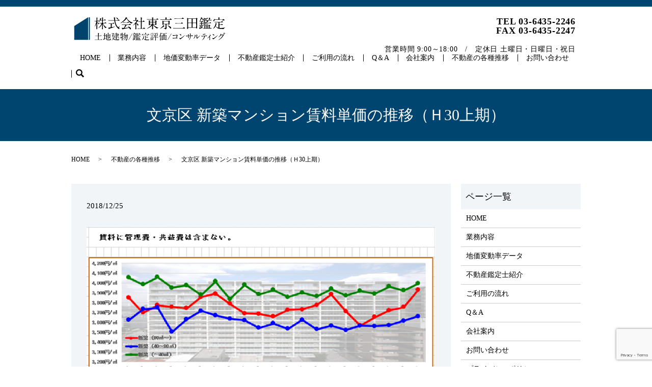

--- FILE ---
content_type: text/html; charset=UTF-8
request_url: https://www.mita-kantei.com/diary/6001
body_size: 5111
content:
  <!DOCTYPE HTML>
<html lang="ja">
<head prefix="og: http://ogp.me/ns# fb: http://ogp.me/ns/fb# article: http://ogp.me/ns/article#">
  <meta charset="utf-8">
  <meta http-equiv="X-UA-Compatible" content="IE=edge,chrome=1">
  <meta name="viewport" content="width=device-width, initial-scale=1">
  <title>文京区 新築マンション賃料単価の推移（Ｈ30上期）｜株式会社東京三田鑑定｜港区の不動産鑑定・コンサルティング</title>
  
<!-- All in One SEO Pack 3.1.1 によって Michael Torbert の Semper Fi Web Designob_start_detected [-1,-1] -->
<link rel="canonical" href="https://www.mita-kantei.com/diary/6001" />
<meta property="og:title" content="文京区 新築マンション賃料単価の推移（Ｈ30上期）｜株式会社東京三田鑑定｜港区の不動産鑑定・コンサルティング" />
<meta property="og:type" content="article" />
<meta property="og:url" content="https://www.mita-kantei.com/diary/6001" />
<meta property="og:image" content="https://www.mita-kantei.com/wp-content/uploads/logo_ogp.jpg" />
<meta property="article:published_time" content="2018-12-25T04:14:57Z" />
<meta property="article:modified_time" content="2019-07-17T05:53:01Z" />
<meta property="og:image:secure_url" content="https://www.mita-kantei.com/wp-content/uploads/logo_ogp.jpg" />
<meta name="twitter:card" content="summary" />
<meta name="twitter:title" content="文京区 新築マンション賃料単価の推移（Ｈ30上期）｜株式会社東京三田鑑定｜港区の不動産鑑定・コンサルティング" />
<meta name="twitter:image" content="https://www.mita-kantei.com/wp-content/uploads/logo_ogp.jpg" />
<!-- All in One SEO Pack -->
<link rel='dns-prefetch' href='//www.google.com' />
<link rel='dns-prefetch' href='//s.w.org' />
<link rel="alternate" type="application/rss+xml" title="株式会社東京三田鑑定 &raquo; 文京区 新築マンション賃料単価の推移（Ｈ30上期） のコメントのフィード" href="https://www.mita-kantei.com/diary/6001/feed" />
<link rel='stylesheet' id='wp-block-library-css'  href='https://www.mita-kantei.com/wp-includes/css/dist/block-library/style.min.css?ver=5.1.19' type='text/css' media='all' />
<link rel='stylesheet' id='contact-form-7-css'  href='https://www.mita-kantei.com/wp-content/plugins/contact-form-7/includes/css/styles.css?ver=5.1.3' type='text/css' media='all' />
<script type='text/javascript' src='https://www.mita-kantei.com/wp-content/themes/mita-kantei2019.com_theme/assets/js/vendor/jquery.min.js?ver=5.1.19'></script>
<link rel='prev' title='練馬区 新築マンション賃料単価の推移（Ｈ30上期）' href='https://www.mita-kantei.com/diary/5998' />
<link rel='next' title='港区 新築マンション賃料単価の推移（Ｈ30上期）' href='https://www.mita-kantei.com/diary/6004' />
<link rel='shortlink' href='https://www.mita-kantei.com/?p=6001' />
<style>.gallery .gallery-item img { width: auto; height: auto; }</style>  <link href="https://fonts.googleapis.com/css?family=Noto+Sans+JP:400,700&amp;subset=japanese" rel="stylesheet" />
  <link href="https://www.mita-kantei.com/wp-content/themes/mita-kantei2019.com_theme/assets/css/main.css?1768993316" rel="stylesheet" >
  <script src="https://www.mita-kantei.com/wp-content/themes/mita-kantei2019.com_theme/assets/js/vendor/respond.min.js"></script>
  <script type="application/ld+json">
  {
    "@context": "http://schema.org",
    "@type": "BreadcrumbList",
    "itemListElement":
    [
      {
      "@type": "ListItem",
      "position": 1,
      "item":
      {
        "@id": "https://www.mita-kantei.com/",
        "name": "株式会社東京三田鑑定"
      }
    },
{
      "@type": "ListItem",
      "position": 2,
      "item":
      {
        "@id": "https://www.mita-kantei.com/category/diary/",
        "name": "不動産の各種推移"
      }
    },
{
      "@type": "ListItem",
      "position": 3,
      "item":
      {
        "@id": "https://www.mita-kantei.com/diary/6001/",
        "name": "文京区 新築マンション賃料単価の推移（Ｈ30上期）"
      }
    }    ]
  }
  </script>


  <script type="application/ld+json">
  {
    "@context": "http://schema.org/",
    "@type": "ProfessionalService",
    "name": "株式会社東京三田鑑定",
    "address": "〒108-0073 東京都港区三田2-14-4 三田慶応ビジデンス807号室",
    "telephone": "03-6435-2246",
    "faxNumber": "03-6435-2247",
    "url": "https://www.mita-kantei.com",
    "email": "info@mita-kantei.com",
    "image": "https://www.mita-kantei.com/wp-content/uploads/logo_ogp.jpg",
    "logo": "https://www.mita-kantei.com/wp-content/uploads/logo_org.png"
  }
  </script>
</head>
<body class="scrollTop">

  <div id="fb-root"></div>
  <script>(function(d, s, id) {
    var js, fjs = d.getElementsByTagName(s)[0];
    if (d.getElementById(id)) return;
    js = d.createElement(s); js.id = id;
    js.src = 'https://connect.facebook.net/ja_JP/sdk.js#xfbml=1&version=v2.12';
    fjs.parentNode.insertBefore(js, fjs);
  }(document, 'script', 'facebook-jssdk'));</script>

  <header>
    <div class="primary_header">
      <div class="container">
        <div class="row">
                    <div class="title">
                          <a href="https://www.mita-kantei.com/">
                <object type="image/svg+xml" data="/wp-content/uploads/logo.svg" alt="株式会社東京三田鑑定"></object>
              </a>
                      </div>
          <nav class="global_nav"><ul><li><a href="https://www.mita-kantei.com/">HOME</a></li>
<li><a href="https://www.mita-kantei.com/service">業務内容</a></li>
<li><a href="https://www.mita-kantei.com/data">地価変動率データ</a></li>
<li><a href="https://www.mita-kantei.com/appraiser">不動産鑑定士紹介</a></li>
<li><a href="https://www.mita-kantei.com/flow">ご利用の流れ</a></li>
<li><a href="https://www.mita-kantei.com/faq">Q＆A</a></li>
<li><a href="https://www.mita-kantei.com/company">会社案内</a></li>
<li><a href="https://www.mita-kantei.com/category/diary">不動産の各種推移</a></li>
<li><a href="https://www.mita-kantei.com/contact">お問い合わせ</a></li>

                <li class="gnav_search">
                  <a href="#">search</a>
  <div class="epress_search">
    <form method="get" action="https://www.mita-kantei.com/">
      <input type="text" placeholder="" class="text" name="s" autocomplete="off" value="">
      <input type="submit" value="Search" class="submit">
    </form>
  </div>
  </li>
              </ul>
              <div class="menu_icon">
                <a href="#menu"><span>メニュー開閉</span></a>
              </div></nav>          <div class="hdr_info_wrap">
            <div class="hdr_info">
              <ul>
                <li>TEL 03-6435-2246</li>
                <li>FAX 03-6435-2247</li>
                <li>営業時間 9:00～18:00　/　定休日 土曜日・日曜日・祝日</li>
              </ul>
            </div>
          </div>
        </div>
      </div>
    </div>
  </header>

  <main>
              <h1 class="wow" style="">
		  文京区 新築マンション賃料単価の推移（Ｈ30上期）            </h1>

    
    <div class="bread_wrap">
      <div class="container gutters">
        <div class="row bread">
              <ul class="col span_12">
              <li><a href="https://www.mita-kantei.com">HOME</a></li>
                      <li><a href="https://www.mita-kantei.com/category/diary">不動産の各種推移</a></li>
                      <li>文京区 新築マンション賃料単価の推移（Ｈ30上期）</li>
                  </ul>
          </div>
      </div>
    </div>
    <section>
      <div class="container gutters">
        <div class="row">
                    <div class="col span_9 column_main">
                  <article class="row article_detail">
      <div class="article_date">
        <p>2018/12/25</p>
      </div>
      <div class="row">
        <div class="col span_12">
          <img class="aligncenter wp-image-6002 size-full" src="/wp-content/uploads/2b8cb2efd8ab6c77a95c478d45bd5e45.png" alt="な" srcset="https://www.mita-kantei.com/wp-content/uploads/2b8cb2efd8ab6c77a95c478d45bd5e45.png 1152w, https://www.mita-kantei.com/wp-content/uploads/2b8cb2efd8ab6c77a95c478d45bd5e45-300x169.png 300w, https://www.mita-kantei.com/wp-content/uploads/2b8cb2efd8ab6c77a95c478d45bd5e45-768x432.png 768w, https://www.mita-kantei.com/wp-content/uploads/2b8cb2efd8ab6c77a95c478d45bd5e45-1024x576.png 1024w" sizes="(max-width: 1152px) 100vw, 1152px" />        </div>
      </div>

          </article>

    <div class='epress_pager'>
      <div class="epress_pager_prev">
        <a href="https://www.mita-kantei.com/diary/5998" rel="prev">練馬区 新築マンション賃料単価の推移（Ｈ30上期）</a>      </div>
      <div class="epress_pager_next">
        <a href="https://www.mita-kantei.com/diary/6004" rel="next">港区 新築マンション賃料単価の推移（Ｈ30上期）</a>      </div>
    </div>

<style>
	.article_detail img{
		width:auto!important;
		height:auto!important;
	}
</style>
            </div>
          <div class="col span_3 column_sub">
            <div>
<style>
.share_button {
  letter-spacing: -.40em;
  padding-top: 30px;
  margin-bottom: 7%;
  display:none;
}
.share_button > * {
  letter-spacing: normal;
  vertical-align: bottom;
  margin:0 2px;
}
.column_sub .share_button {
  margin-top: 0;
  padding-top: 0;
}
</style>

  <div class="container share_button">
    <!-- Facebook -->
    <div class="fb-share-button" data-href="https://www.mita-kantei.com/diary/6001" data-layout="button" data-size="small" data-mobile-iframe="false"><a class="fb-xfbml-parse-ignore" target="_blank" href="https://www.facebook.com/sharer/sharer.php?u=http%3A%2F%2Fwww.%2F&amp;src=sdkpreparse">シェア</a></div>
    <!-- Twitter -->
    <a href="https://twitter.com/share" class="twitter-share-button" data-lang="ja">ツイート</a>
    <script>!function(d,s,id){var js,fjs=d.getElementsByTagName(s)[0],p=/^http:/.test(d.location)?'http':'https';if(!d.getElementById(id)){js=d.createElement(s);js.id=id;js.src=p+'://platform.twitter.com/widgets.js';fjs.parentNode.insertBefore(js,fjs);}}(document,'script','twitter-wjs');</script>
    <!-- LINE -->
    <div class="line-it-button" data-lang="ja" data-type="share-a" data-url="https://www.mita-kantei.com/diary/6001" style="display: none;"></div>
    <script src="https://d.line-scdn.net/r/web/social-plugin/js/thirdparty/loader.min.js" async="async" defer="defer"></script>
  </div>
</div>
<div class="sidebar">
  <div class="widget_wrap"><p class="widget_header">ページ一覧</p>		<ul>
			<li class="page_item page-item-11"><a href="https://www.mita-kantei.com/">HOME</a></li>
<li class="page_item page-item-104"><a href="https://www.mita-kantei.com/service">業務内容</a></li>
<li class="page_item page-item-97"><a href="https://www.mita-kantei.com/data">地価変動率データ</a></li>
<li class="page_item page-item-93"><a href="https://www.mita-kantei.com/appraiser">不動産鑑定士紹介</a></li>
<li class="page_item page-item-101"><a href="https://www.mita-kantei.com/flow">ご利用の流れ</a></li>
<li class="page_item page-item-99"><a href="https://www.mita-kantei.com/faq">Q＆A</a></li>
<li class="page_item page-item-95"><a href="https://www.mita-kantei.com/company">会社案内</a></li>
<li class="page_item page-item-9"><a href="https://www.mita-kantei.com/contact">お問い合わせ</a></li>
<li class="page_item page-item-12"><a href="https://www.mita-kantei.com/policy">プライバシーポリシー</a></li>
<li class="page_item page-item-13"><a href="https://www.mita-kantei.com/sitemap">サイトマップ</a></li>
		</ul>
			</div><div class="widget_wrap"><p class="widget_header">カテゴリー</p>		<ul>
				<li class="cat-item cat-item-2"><a href="https://www.mita-kantei.com/category/news" title="東京都港区三田にある株式会社東京三田鑑定です。「不動産を科学する」をモットーとし、土地や建物、一戸建て、ビル、マンションまで、しっかりと経験を活かした不動産鑑定を行わせていただきます。慶應義塾大学東門の隣に構える事務所は、慶應OBの方々にも支持されております。">お知らせ</a>
</li>
	<li class="cat-item cat-item-3"><a href="https://www.mita-kantei.com/category/blog" title="東京都港区三田にある株式会社東京三田鑑定です。「不動産を科学する」をモットーとし、土地や建物、一戸建て、ビル、マンションまで、しっかりと経験を活かした不動産鑑定を行わせていただきます。慶應義塾大学東門の隣に構える事務所は、慶應OBの方々にも支持されております。">ブログ（不動産鑑定士 新井隆之 120％やるっきゃない！）</a>
</li>
	<li class="cat-item cat-item-9"><a href="https://www.mita-kantei.com/category/diary" title="株式会社東京三田鑑定の不動産単価・件数などの各種推移を掲載しています。東京都23区をはじめ近郊エリアの各種データはこちら。当社は、「不動産を科学する」をモットーとし、土地や建物、一戸建て、ビル、マンションまで、豊富なデータに基づく客観的な鑑定評価をいたします。安心してお任せください。">不動産の各種推移</a>
</li>
		</ul>
			</div>		<div class="widget_wrap">		<p class="widget_header">最近の投稿</p>		<ul>
											<li>
					<a href="https://www.mita-kantei.com/blog/21595">The Hard Worker</a>
									</li>
											<li>
					<a href="https://www.mita-kantei.com/blog/21574">2025年を振り返る</a>
									</li>
											<li>
					<a href="https://www.mita-kantei.com/blog/21564">『入試現代文へのアクセス』</a>
									</li>
											<li>
					<a href="https://www.mita-kantei.com/blog/21536">不動産鑑定評価書ドラフト残り2件</a>
									</li>
											<li>
					<a href="https://www.mita-kantei.com/blog/21497">不動産鑑定評価書ドラフト残り2件＋α</a>
									</li>
					</ul>
		</div>1</div>
          </div>
                  </div>
      </div>
    </section>

  </main>
<footer>    <div class="footer_nav_wrap">
      <div class="container">
        <div class="row">
        <nav class="col span_12 pc-only"><ul><li><a href="https://www.mita-kantei.com/policy">プライバシーポリシー</a></li>
<li><a href="https://www.mita-kantei.com/sitemap">サイトマップ</a></li>
</ul></nav>        </div>
      </div>
    </div>
    <div class="footer_copyright_wrap">
      <div class="container">
        <div class="row">
          <div class="col span_12">
            <p>Copyright &copy; 株式会社東京三田鑑定 All Rights Reserved.<br>
              【掲載の記事・写真・イラストなどの無断複写・転載を禁じます】</p>
          </div>
        </div>
      </div>
    </div>
    <p class="pagetop"><a href="#top"></a></p>
  </footer>

  <script src="https://www.mita-kantei.com/wp-content/themes/mita-kantei2019.com_theme/assets/js/vendor/bundle.js"></script>
  <script src="https://www.mita-kantei.com/wp-content/themes/mita-kantei2019.com_theme/assets/js/main.js?"></script>

  <script type='text/javascript'>
/* <![CDATA[ */
var wpcf7 = {"apiSettings":{"root":"https:\/\/www.mita-kantei.com\/wp-json\/contact-form-7\/v1","namespace":"contact-form-7\/v1"}};
/* ]]> */
</script>
<script type='text/javascript' src='https://www.mita-kantei.com/wp-content/plugins/contact-form-7/includes/js/scripts.js?ver=5.1.3'></script>
<script type='text/javascript' src='https://www.google.com/recaptcha/api.js?render=6LeStYgdAAAAAMQGtgObXYUnBBUQ73T_hKv_B4vl&#038;ver=3.0'></script>
<script type="text/javascript">
( function( grecaptcha, sitekey, actions ) {

	var wpcf7recaptcha = {

		execute: function( action ) {
			grecaptcha.execute(
				sitekey,
				{ action: action }
			).then( function( token ) {
				var forms = document.getElementsByTagName( 'form' );

				for ( var i = 0; i < forms.length; i++ ) {
					var fields = forms[ i ].getElementsByTagName( 'input' );

					for ( var j = 0; j < fields.length; j++ ) {
						var field = fields[ j ];

						if ( 'g-recaptcha-response' === field.getAttribute( 'name' ) ) {
							field.setAttribute( 'value', token );
							break;
						}
					}
				}
			} );
		},

		executeOnHomepage: function() {
			wpcf7recaptcha.execute( actions[ 'homepage' ] );
		},

		executeOnContactform: function() {
			wpcf7recaptcha.execute( actions[ 'contactform' ] );
		},

	};

	grecaptcha.ready(
		wpcf7recaptcha.executeOnHomepage
	);

	document.addEventListener( 'change',
		wpcf7recaptcha.executeOnContactform, false
	);

	document.addEventListener( 'wpcf7submit',
		wpcf7recaptcha.executeOnHomepage, false
	);

} )(
	grecaptcha,
	'6LeStYgdAAAAAMQGtgObXYUnBBUQ73T_hKv_B4vl',
	{"homepage":"homepage","contactform":"contactform"}
);
</script>
</body>
</html>


--- FILE ---
content_type: text/html; charset=utf-8
request_url: https://www.google.com/recaptcha/api2/anchor?ar=1&k=6LeStYgdAAAAAMQGtgObXYUnBBUQ73T_hKv_B4vl&co=aHR0cHM6Ly93d3cubWl0YS1rYW50ZWkuY29tOjQ0Mw..&hl=en&v=PoyoqOPhxBO7pBk68S4YbpHZ&size=invisible&anchor-ms=20000&execute-ms=30000&cb=dv1b8agae03m
body_size: 48783
content:
<!DOCTYPE HTML><html dir="ltr" lang="en"><head><meta http-equiv="Content-Type" content="text/html; charset=UTF-8">
<meta http-equiv="X-UA-Compatible" content="IE=edge">
<title>reCAPTCHA</title>
<style type="text/css">
/* cyrillic-ext */
@font-face {
  font-family: 'Roboto';
  font-style: normal;
  font-weight: 400;
  font-stretch: 100%;
  src: url(//fonts.gstatic.com/s/roboto/v48/KFO7CnqEu92Fr1ME7kSn66aGLdTylUAMa3GUBHMdazTgWw.woff2) format('woff2');
  unicode-range: U+0460-052F, U+1C80-1C8A, U+20B4, U+2DE0-2DFF, U+A640-A69F, U+FE2E-FE2F;
}
/* cyrillic */
@font-face {
  font-family: 'Roboto';
  font-style: normal;
  font-weight: 400;
  font-stretch: 100%;
  src: url(//fonts.gstatic.com/s/roboto/v48/KFO7CnqEu92Fr1ME7kSn66aGLdTylUAMa3iUBHMdazTgWw.woff2) format('woff2');
  unicode-range: U+0301, U+0400-045F, U+0490-0491, U+04B0-04B1, U+2116;
}
/* greek-ext */
@font-face {
  font-family: 'Roboto';
  font-style: normal;
  font-weight: 400;
  font-stretch: 100%;
  src: url(//fonts.gstatic.com/s/roboto/v48/KFO7CnqEu92Fr1ME7kSn66aGLdTylUAMa3CUBHMdazTgWw.woff2) format('woff2');
  unicode-range: U+1F00-1FFF;
}
/* greek */
@font-face {
  font-family: 'Roboto';
  font-style: normal;
  font-weight: 400;
  font-stretch: 100%;
  src: url(//fonts.gstatic.com/s/roboto/v48/KFO7CnqEu92Fr1ME7kSn66aGLdTylUAMa3-UBHMdazTgWw.woff2) format('woff2');
  unicode-range: U+0370-0377, U+037A-037F, U+0384-038A, U+038C, U+038E-03A1, U+03A3-03FF;
}
/* math */
@font-face {
  font-family: 'Roboto';
  font-style: normal;
  font-weight: 400;
  font-stretch: 100%;
  src: url(//fonts.gstatic.com/s/roboto/v48/KFO7CnqEu92Fr1ME7kSn66aGLdTylUAMawCUBHMdazTgWw.woff2) format('woff2');
  unicode-range: U+0302-0303, U+0305, U+0307-0308, U+0310, U+0312, U+0315, U+031A, U+0326-0327, U+032C, U+032F-0330, U+0332-0333, U+0338, U+033A, U+0346, U+034D, U+0391-03A1, U+03A3-03A9, U+03B1-03C9, U+03D1, U+03D5-03D6, U+03F0-03F1, U+03F4-03F5, U+2016-2017, U+2034-2038, U+203C, U+2040, U+2043, U+2047, U+2050, U+2057, U+205F, U+2070-2071, U+2074-208E, U+2090-209C, U+20D0-20DC, U+20E1, U+20E5-20EF, U+2100-2112, U+2114-2115, U+2117-2121, U+2123-214F, U+2190, U+2192, U+2194-21AE, U+21B0-21E5, U+21F1-21F2, U+21F4-2211, U+2213-2214, U+2216-22FF, U+2308-230B, U+2310, U+2319, U+231C-2321, U+2336-237A, U+237C, U+2395, U+239B-23B7, U+23D0, U+23DC-23E1, U+2474-2475, U+25AF, U+25B3, U+25B7, U+25BD, U+25C1, U+25CA, U+25CC, U+25FB, U+266D-266F, U+27C0-27FF, U+2900-2AFF, U+2B0E-2B11, U+2B30-2B4C, U+2BFE, U+3030, U+FF5B, U+FF5D, U+1D400-1D7FF, U+1EE00-1EEFF;
}
/* symbols */
@font-face {
  font-family: 'Roboto';
  font-style: normal;
  font-weight: 400;
  font-stretch: 100%;
  src: url(//fonts.gstatic.com/s/roboto/v48/KFO7CnqEu92Fr1ME7kSn66aGLdTylUAMaxKUBHMdazTgWw.woff2) format('woff2');
  unicode-range: U+0001-000C, U+000E-001F, U+007F-009F, U+20DD-20E0, U+20E2-20E4, U+2150-218F, U+2190, U+2192, U+2194-2199, U+21AF, U+21E6-21F0, U+21F3, U+2218-2219, U+2299, U+22C4-22C6, U+2300-243F, U+2440-244A, U+2460-24FF, U+25A0-27BF, U+2800-28FF, U+2921-2922, U+2981, U+29BF, U+29EB, U+2B00-2BFF, U+4DC0-4DFF, U+FFF9-FFFB, U+10140-1018E, U+10190-1019C, U+101A0, U+101D0-101FD, U+102E0-102FB, U+10E60-10E7E, U+1D2C0-1D2D3, U+1D2E0-1D37F, U+1F000-1F0FF, U+1F100-1F1AD, U+1F1E6-1F1FF, U+1F30D-1F30F, U+1F315, U+1F31C, U+1F31E, U+1F320-1F32C, U+1F336, U+1F378, U+1F37D, U+1F382, U+1F393-1F39F, U+1F3A7-1F3A8, U+1F3AC-1F3AF, U+1F3C2, U+1F3C4-1F3C6, U+1F3CA-1F3CE, U+1F3D4-1F3E0, U+1F3ED, U+1F3F1-1F3F3, U+1F3F5-1F3F7, U+1F408, U+1F415, U+1F41F, U+1F426, U+1F43F, U+1F441-1F442, U+1F444, U+1F446-1F449, U+1F44C-1F44E, U+1F453, U+1F46A, U+1F47D, U+1F4A3, U+1F4B0, U+1F4B3, U+1F4B9, U+1F4BB, U+1F4BF, U+1F4C8-1F4CB, U+1F4D6, U+1F4DA, U+1F4DF, U+1F4E3-1F4E6, U+1F4EA-1F4ED, U+1F4F7, U+1F4F9-1F4FB, U+1F4FD-1F4FE, U+1F503, U+1F507-1F50B, U+1F50D, U+1F512-1F513, U+1F53E-1F54A, U+1F54F-1F5FA, U+1F610, U+1F650-1F67F, U+1F687, U+1F68D, U+1F691, U+1F694, U+1F698, U+1F6AD, U+1F6B2, U+1F6B9-1F6BA, U+1F6BC, U+1F6C6-1F6CF, U+1F6D3-1F6D7, U+1F6E0-1F6EA, U+1F6F0-1F6F3, U+1F6F7-1F6FC, U+1F700-1F7FF, U+1F800-1F80B, U+1F810-1F847, U+1F850-1F859, U+1F860-1F887, U+1F890-1F8AD, U+1F8B0-1F8BB, U+1F8C0-1F8C1, U+1F900-1F90B, U+1F93B, U+1F946, U+1F984, U+1F996, U+1F9E9, U+1FA00-1FA6F, U+1FA70-1FA7C, U+1FA80-1FA89, U+1FA8F-1FAC6, U+1FACE-1FADC, U+1FADF-1FAE9, U+1FAF0-1FAF8, U+1FB00-1FBFF;
}
/* vietnamese */
@font-face {
  font-family: 'Roboto';
  font-style: normal;
  font-weight: 400;
  font-stretch: 100%;
  src: url(//fonts.gstatic.com/s/roboto/v48/KFO7CnqEu92Fr1ME7kSn66aGLdTylUAMa3OUBHMdazTgWw.woff2) format('woff2');
  unicode-range: U+0102-0103, U+0110-0111, U+0128-0129, U+0168-0169, U+01A0-01A1, U+01AF-01B0, U+0300-0301, U+0303-0304, U+0308-0309, U+0323, U+0329, U+1EA0-1EF9, U+20AB;
}
/* latin-ext */
@font-face {
  font-family: 'Roboto';
  font-style: normal;
  font-weight: 400;
  font-stretch: 100%;
  src: url(//fonts.gstatic.com/s/roboto/v48/KFO7CnqEu92Fr1ME7kSn66aGLdTylUAMa3KUBHMdazTgWw.woff2) format('woff2');
  unicode-range: U+0100-02BA, U+02BD-02C5, U+02C7-02CC, U+02CE-02D7, U+02DD-02FF, U+0304, U+0308, U+0329, U+1D00-1DBF, U+1E00-1E9F, U+1EF2-1EFF, U+2020, U+20A0-20AB, U+20AD-20C0, U+2113, U+2C60-2C7F, U+A720-A7FF;
}
/* latin */
@font-face {
  font-family: 'Roboto';
  font-style: normal;
  font-weight: 400;
  font-stretch: 100%;
  src: url(//fonts.gstatic.com/s/roboto/v48/KFO7CnqEu92Fr1ME7kSn66aGLdTylUAMa3yUBHMdazQ.woff2) format('woff2');
  unicode-range: U+0000-00FF, U+0131, U+0152-0153, U+02BB-02BC, U+02C6, U+02DA, U+02DC, U+0304, U+0308, U+0329, U+2000-206F, U+20AC, U+2122, U+2191, U+2193, U+2212, U+2215, U+FEFF, U+FFFD;
}
/* cyrillic-ext */
@font-face {
  font-family: 'Roboto';
  font-style: normal;
  font-weight: 500;
  font-stretch: 100%;
  src: url(//fonts.gstatic.com/s/roboto/v48/KFO7CnqEu92Fr1ME7kSn66aGLdTylUAMa3GUBHMdazTgWw.woff2) format('woff2');
  unicode-range: U+0460-052F, U+1C80-1C8A, U+20B4, U+2DE0-2DFF, U+A640-A69F, U+FE2E-FE2F;
}
/* cyrillic */
@font-face {
  font-family: 'Roboto';
  font-style: normal;
  font-weight: 500;
  font-stretch: 100%;
  src: url(//fonts.gstatic.com/s/roboto/v48/KFO7CnqEu92Fr1ME7kSn66aGLdTylUAMa3iUBHMdazTgWw.woff2) format('woff2');
  unicode-range: U+0301, U+0400-045F, U+0490-0491, U+04B0-04B1, U+2116;
}
/* greek-ext */
@font-face {
  font-family: 'Roboto';
  font-style: normal;
  font-weight: 500;
  font-stretch: 100%;
  src: url(//fonts.gstatic.com/s/roboto/v48/KFO7CnqEu92Fr1ME7kSn66aGLdTylUAMa3CUBHMdazTgWw.woff2) format('woff2');
  unicode-range: U+1F00-1FFF;
}
/* greek */
@font-face {
  font-family: 'Roboto';
  font-style: normal;
  font-weight: 500;
  font-stretch: 100%;
  src: url(//fonts.gstatic.com/s/roboto/v48/KFO7CnqEu92Fr1ME7kSn66aGLdTylUAMa3-UBHMdazTgWw.woff2) format('woff2');
  unicode-range: U+0370-0377, U+037A-037F, U+0384-038A, U+038C, U+038E-03A1, U+03A3-03FF;
}
/* math */
@font-face {
  font-family: 'Roboto';
  font-style: normal;
  font-weight: 500;
  font-stretch: 100%;
  src: url(//fonts.gstatic.com/s/roboto/v48/KFO7CnqEu92Fr1ME7kSn66aGLdTylUAMawCUBHMdazTgWw.woff2) format('woff2');
  unicode-range: U+0302-0303, U+0305, U+0307-0308, U+0310, U+0312, U+0315, U+031A, U+0326-0327, U+032C, U+032F-0330, U+0332-0333, U+0338, U+033A, U+0346, U+034D, U+0391-03A1, U+03A3-03A9, U+03B1-03C9, U+03D1, U+03D5-03D6, U+03F0-03F1, U+03F4-03F5, U+2016-2017, U+2034-2038, U+203C, U+2040, U+2043, U+2047, U+2050, U+2057, U+205F, U+2070-2071, U+2074-208E, U+2090-209C, U+20D0-20DC, U+20E1, U+20E5-20EF, U+2100-2112, U+2114-2115, U+2117-2121, U+2123-214F, U+2190, U+2192, U+2194-21AE, U+21B0-21E5, U+21F1-21F2, U+21F4-2211, U+2213-2214, U+2216-22FF, U+2308-230B, U+2310, U+2319, U+231C-2321, U+2336-237A, U+237C, U+2395, U+239B-23B7, U+23D0, U+23DC-23E1, U+2474-2475, U+25AF, U+25B3, U+25B7, U+25BD, U+25C1, U+25CA, U+25CC, U+25FB, U+266D-266F, U+27C0-27FF, U+2900-2AFF, U+2B0E-2B11, U+2B30-2B4C, U+2BFE, U+3030, U+FF5B, U+FF5D, U+1D400-1D7FF, U+1EE00-1EEFF;
}
/* symbols */
@font-face {
  font-family: 'Roboto';
  font-style: normal;
  font-weight: 500;
  font-stretch: 100%;
  src: url(//fonts.gstatic.com/s/roboto/v48/KFO7CnqEu92Fr1ME7kSn66aGLdTylUAMaxKUBHMdazTgWw.woff2) format('woff2');
  unicode-range: U+0001-000C, U+000E-001F, U+007F-009F, U+20DD-20E0, U+20E2-20E4, U+2150-218F, U+2190, U+2192, U+2194-2199, U+21AF, U+21E6-21F0, U+21F3, U+2218-2219, U+2299, U+22C4-22C6, U+2300-243F, U+2440-244A, U+2460-24FF, U+25A0-27BF, U+2800-28FF, U+2921-2922, U+2981, U+29BF, U+29EB, U+2B00-2BFF, U+4DC0-4DFF, U+FFF9-FFFB, U+10140-1018E, U+10190-1019C, U+101A0, U+101D0-101FD, U+102E0-102FB, U+10E60-10E7E, U+1D2C0-1D2D3, U+1D2E0-1D37F, U+1F000-1F0FF, U+1F100-1F1AD, U+1F1E6-1F1FF, U+1F30D-1F30F, U+1F315, U+1F31C, U+1F31E, U+1F320-1F32C, U+1F336, U+1F378, U+1F37D, U+1F382, U+1F393-1F39F, U+1F3A7-1F3A8, U+1F3AC-1F3AF, U+1F3C2, U+1F3C4-1F3C6, U+1F3CA-1F3CE, U+1F3D4-1F3E0, U+1F3ED, U+1F3F1-1F3F3, U+1F3F5-1F3F7, U+1F408, U+1F415, U+1F41F, U+1F426, U+1F43F, U+1F441-1F442, U+1F444, U+1F446-1F449, U+1F44C-1F44E, U+1F453, U+1F46A, U+1F47D, U+1F4A3, U+1F4B0, U+1F4B3, U+1F4B9, U+1F4BB, U+1F4BF, U+1F4C8-1F4CB, U+1F4D6, U+1F4DA, U+1F4DF, U+1F4E3-1F4E6, U+1F4EA-1F4ED, U+1F4F7, U+1F4F9-1F4FB, U+1F4FD-1F4FE, U+1F503, U+1F507-1F50B, U+1F50D, U+1F512-1F513, U+1F53E-1F54A, U+1F54F-1F5FA, U+1F610, U+1F650-1F67F, U+1F687, U+1F68D, U+1F691, U+1F694, U+1F698, U+1F6AD, U+1F6B2, U+1F6B9-1F6BA, U+1F6BC, U+1F6C6-1F6CF, U+1F6D3-1F6D7, U+1F6E0-1F6EA, U+1F6F0-1F6F3, U+1F6F7-1F6FC, U+1F700-1F7FF, U+1F800-1F80B, U+1F810-1F847, U+1F850-1F859, U+1F860-1F887, U+1F890-1F8AD, U+1F8B0-1F8BB, U+1F8C0-1F8C1, U+1F900-1F90B, U+1F93B, U+1F946, U+1F984, U+1F996, U+1F9E9, U+1FA00-1FA6F, U+1FA70-1FA7C, U+1FA80-1FA89, U+1FA8F-1FAC6, U+1FACE-1FADC, U+1FADF-1FAE9, U+1FAF0-1FAF8, U+1FB00-1FBFF;
}
/* vietnamese */
@font-face {
  font-family: 'Roboto';
  font-style: normal;
  font-weight: 500;
  font-stretch: 100%;
  src: url(//fonts.gstatic.com/s/roboto/v48/KFO7CnqEu92Fr1ME7kSn66aGLdTylUAMa3OUBHMdazTgWw.woff2) format('woff2');
  unicode-range: U+0102-0103, U+0110-0111, U+0128-0129, U+0168-0169, U+01A0-01A1, U+01AF-01B0, U+0300-0301, U+0303-0304, U+0308-0309, U+0323, U+0329, U+1EA0-1EF9, U+20AB;
}
/* latin-ext */
@font-face {
  font-family: 'Roboto';
  font-style: normal;
  font-weight: 500;
  font-stretch: 100%;
  src: url(//fonts.gstatic.com/s/roboto/v48/KFO7CnqEu92Fr1ME7kSn66aGLdTylUAMa3KUBHMdazTgWw.woff2) format('woff2');
  unicode-range: U+0100-02BA, U+02BD-02C5, U+02C7-02CC, U+02CE-02D7, U+02DD-02FF, U+0304, U+0308, U+0329, U+1D00-1DBF, U+1E00-1E9F, U+1EF2-1EFF, U+2020, U+20A0-20AB, U+20AD-20C0, U+2113, U+2C60-2C7F, U+A720-A7FF;
}
/* latin */
@font-face {
  font-family: 'Roboto';
  font-style: normal;
  font-weight: 500;
  font-stretch: 100%;
  src: url(//fonts.gstatic.com/s/roboto/v48/KFO7CnqEu92Fr1ME7kSn66aGLdTylUAMa3yUBHMdazQ.woff2) format('woff2');
  unicode-range: U+0000-00FF, U+0131, U+0152-0153, U+02BB-02BC, U+02C6, U+02DA, U+02DC, U+0304, U+0308, U+0329, U+2000-206F, U+20AC, U+2122, U+2191, U+2193, U+2212, U+2215, U+FEFF, U+FFFD;
}
/* cyrillic-ext */
@font-face {
  font-family: 'Roboto';
  font-style: normal;
  font-weight: 900;
  font-stretch: 100%;
  src: url(//fonts.gstatic.com/s/roboto/v48/KFO7CnqEu92Fr1ME7kSn66aGLdTylUAMa3GUBHMdazTgWw.woff2) format('woff2');
  unicode-range: U+0460-052F, U+1C80-1C8A, U+20B4, U+2DE0-2DFF, U+A640-A69F, U+FE2E-FE2F;
}
/* cyrillic */
@font-face {
  font-family: 'Roboto';
  font-style: normal;
  font-weight: 900;
  font-stretch: 100%;
  src: url(//fonts.gstatic.com/s/roboto/v48/KFO7CnqEu92Fr1ME7kSn66aGLdTylUAMa3iUBHMdazTgWw.woff2) format('woff2');
  unicode-range: U+0301, U+0400-045F, U+0490-0491, U+04B0-04B1, U+2116;
}
/* greek-ext */
@font-face {
  font-family: 'Roboto';
  font-style: normal;
  font-weight: 900;
  font-stretch: 100%;
  src: url(//fonts.gstatic.com/s/roboto/v48/KFO7CnqEu92Fr1ME7kSn66aGLdTylUAMa3CUBHMdazTgWw.woff2) format('woff2');
  unicode-range: U+1F00-1FFF;
}
/* greek */
@font-face {
  font-family: 'Roboto';
  font-style: normal;
  font-weight: 900;
  font-stretch: 100%;
  src: url(//fonts.gstatic.com/s/roboto/v48/KFO7CnqEu92Fr1ME7kSn66aGLdTylUAMa3-UBHMdazTgWw.woff2) format('woff2');
  unicode-range: U+0370-0377, U+037A-037F, U+0384-038A, U+038C, U+038E-03A1, U+03A3-03FF;
}
/* math */
@font-face {
  font-family: 'Roboto';
  font-style: normal;
  font-weight: 900;
  font-stretch: 100%;
  src: url(//fonts.gstatic.com/s/roboto/v48/KFO7CnqEu92Fr1ME7kSn66aGLdTylUAMawCUBHMdazTgWw.woff2) format('woff2');
  unicode-range: U+0302-0303, U+0305, U+0307-0308, U+0310, U+0312, U+0315, U+031A, U+0326-0327, U+032C, U+032F-0330, U+0332-0333, U+0338, U+033A, U+0346, U+034D, U+0391-03A1, U+03A3-03A9, U+03B1-03C9, U+03D1, U+03D5-03D6, U+03F0-03F1, U+03F4-03F5, U+2016-2017, U+2034-2038, U+203C, U+2040, U+2043, U+2047, U+2050, U+2057, U+205F, U+2070-2071, U+2074-208E, U+2090-209C, U+20D0-20DC, U+20E1, U+20E5-20EF, U+2100-2112, U+2114-2115, U+2117-2121, U+2123-214F, U+2190, U+2192, U+2194-21AE, U+21B0-21E5, U+21F1-21F2, U+21F4-2211, U+2213-2214, U+2216-22FF, U+2308-230B, U+2310, U+2319, U+231C-2321, U+2336-237A, U+237C, U+2395, U+239B-23B7, U+23D0, U+23DC-23E1, U+2474-2475, U+25AF, U+25B3, U+25B7, U+25BD, U+25C1, U+25CA, U+25CC, U+25FB, U+266D-266F, U+27C0-27FF, U+2900-2AFF, U+2B0E-2B11, U+2B30-2B4C, U+2BFE, U+3030, U+FF5B, U+FF5D, U+1D400-1D7FF, U+1EE00-1EEFF;
}
/* symbols */
@font-face {
  font-family: 'Roboto';
  font-style: normal;
  font-weight: 900;
  font-stretch: 100%;
  src: url(//fonts.gstatic.com/s/roboto/v48/KFO7CnqEu92Fr1ME7kSn66aGLdTylUAMaxKUBHMdazTgWw.woff2) format('woff2');
  unicode-range: U+0001-000C, U+000E-001F, U+007F-009F, U+20DD-20E0, U+20E2-20E4, U+2150-218F, U+2190, U+2192, U+2194-2199, U+21AF, U+21E6-21F0, U+21F3, U+2218-2219, U+2299, U+22C4-22C6, U+2300-243F, U+2440-244A, U+2460-24FF, U+25A0-27BF, U+2800-28FF, U+2921-2922, U+2981, U+29BF, U+29EB, U+2B00-2BFF, U+4DC0-4DFF, U+FFF9-FFFB, U+10140-1018E, U+10190-1019C, U+101A0, U+101D0-101FD, U+102E0-102FB, U+10E60-10E7E, U+1D2C0-1D2D3, U+1D2E0-1D37F, U+1F000-1F0FF, U+1F100-1F1AD, U+1F1E6-1F1FF, U+1F30D-1F30F, U+1F315, U+1F31C, U+1F31E, U+1F320-1F32C, U+1F336, U+1F378, U+1F37D, U+1F382, U+1F393-1F39F, U+1F3A7-1F3A8, U+1F3AC-1F3AF, U+1F3C2, U+1F3C4-1F3C6, U+1F3CA-1F3CE, U+1F3D4-1F3E0, U+1F3ED, U+1F3F1-1F3F3, U+1F3F5-1F3F7, U+1F408, U+1F415, U+1F41F, U+1F426, U+1F43F, U+1F441-1F442, U+1F444, U+1F446-1F449, U+1F44C-1F44E, U+1F453, U+1F46A, U+1F47D, U+1F4A3, U+1F4B0, U+1F4B3, U+1F4B9, U+1F4BB, U+1F4BF, U+1F4C8-1F4CB, U+1F4D6, U+1F4DA, U+1F4DF, U+1F4E3-1F4E6, U+1F4EA-1F4ED, U+1F4F7, U+1F4F9-1F4FB, U+1F4FD-1F4FE, U+1F503, U+1F507-1F50B, U+1F50D, U+1F512-1F513, U+1F53E-1F54A, U+1F54F-1F5FA, U+1F610, U+1F650-1F67F, U+1F687, U+1F68D, U+1F691, U+1F694, U+1F698, U+1F6AD, U+1F6B2, U+1F6B9-1F6BA, U+1F6BC, U+1F6C6-1F6CF, U+1F6D3-1F6D7, U+1F6E0-1F6EA, U+1F6F0-1F6F3, U+1F6F7-1F6FC, U+1F700-1F7FF, U+1F800-1F80B, U+1F810-1F847, U+1F850-1F859, U+1F860-1F887, U+1F890-1F8AD, U+1F8B0-1F8BB, U+1F8C0-1F8C1, U+1F900-1F90B, U+1F93B, U+1F946, U+1F984, U+1F996, U+1F9E9, U+1FA00-1FA6F, U+1FA70-1FA7C, U+1FA80-1FA89, U+1FA8F-1FAC6, U+1FACE-1FADC, U+1FADF-1FAE9, U+1FAF0-1FAF8, U+1FB00-1FBFF;
}
/* vietnamese */
@font-face {
  font-family: 'Roboto';
  font-style: normal;
  font-weight: 900;
  font-stretch: 100%;
  src: url(//fonts.gstatic.com/s/roboto/v48/KFO7CnqEu92Fr1ME7kSn66aGLdTylUAMa3OUBHMdazTgWw.woff2) format('woff2');
  unicode-range: U+0102-0103, U+0110-0111, U+0128-0129, U+0168-0169, U+01A0-01A1, U+01AF-01B0, U+0300-0301, U+0303-0304, U+0308-0309, U+0323, U+0329, U+1EA0-1EF9, U+20AB;
}
/* latin-ext */
@font-face {
  font-family: 'Roboto';
  font-style: normal;
  font-weight: 900;
  font-stretch: 100%;
  src: url(//fonts.gstatic.com/s/roboto/v48/KFO7CnqEu92Fr1ME7kSn66aGLdTylUAMa3KUBHMdazTgWw.woff2) format('woff2');
  unicode-range: U+0100-02BA, U+02BD-02C5, U+02C7-02CC, U+02CE-02D7, U+02DD-02FF, U+0304, U+0308, U+0329, U+1D00-1DBF, U+1E00-1E9F, U+1EF2-1EFF, U+2020, U+20A0-20AB, U+20AD-20C0, U+2113, U+2C60-2C7F, U+A720-A7FF;
}
/* latin */
@font-face {
  font-family: 'Roboto';
  font-style: normal;
  font-weight: 900;
  font-stretch: 100%;
  src: url(//fonts.gstatic.com/s/roboto/v48/KFO7CnqEu92Fr1ME7kSn66aGLdTylUAMa3yUBHMdazQ.woff2) format('woff2');
  unicode-range: U+0000-00FF, U+0131, U+0152-0153, U+02BB-02BC, U+02C6, U+02DA, U+02DC, U+0304, U+0308, U+0329, U+2000-206F, U+20AC, U+2122, U+2191, U+2193, U+2212, U+2215, U+FEFF, U+FFFD;
}

</style>
<link rel="stylesheet" type="text/css" href="https://www.gstatic.com/recaptcha/releases/PoyoqOPhxBO7pBk68S4YbpHZ/styles__ltr.css">
<script nonce="oi31gDYyXwBWR98wGB7wrw" type="text/javascript">window['__recaptcha_api'] = 'https://www.google.com/recaptcha/api2/';</script>
<script type="text/javascript" src="https://www.gstatic.com/recaptcha/releases/PoyoqOPhxBO7pBk68S4YbpHZ/recaptcha__en.js" nonce="oi31gDYyXwBWR98wGB7wrw">
      
    </script></head>
<body><div id="rc-anchor-alert" class="rc-anchor-alert"></div>
<input type="hidden" id="recaptcha-token" value="[base64]">
<script type="text/javascript" nonce="oi31gDYyXwBWR98wGB7wrw">
      recaptcha.anchor.Main.init("[\x22ainput\x22,[\x22bgdata\x22,\x22\x22,\[base64]/[base64]/MjU1Ong/[base64]/[base64]/[base64]/[base64]/[base64]/[base64]/[base64]/[base64]/[base64]/[base64]/[base64]/[base64]/[base64]/[base64]/[base64]\\u003d\x22,\[base64]\\u003d\x22,\x22JMK7f8Koa2lII8ONAml2KQTCoC7DhDx1I8Ouw5DDqMO+w5EQD3zDrVwkwqDDvwPCh1BfwrDDhsKKLQDDnUPClsO8NmPDmnHCrcOhPcOrW8K+w5/DpsKAwpsNw7fCt8OdeB7CqTDCpnfCjUNWw4vDhEA0TmwHNMOfecK5w6bDrMKaEsO5wpEGJMOIwr/DgMKGw4HDnMKgwpfCpBXCnBrCjll/MHfDnyvClDTCosOlIcKSbVIvCEvChMOYOXPDtsOuw5/DgsOlDRoPwqfDhSzDrcK8w75Ew6AqBsKZAMKkYMKFBTfDkmPChsOqNE1hw7d5wpp0woXDqmwTfkc8DcOrw6FOTjHCjcKtcMKmF8Kew5Bfw6PDij3CmknCqSXDgMKFBMK8GXpDCCxKQsKPCMOwJcOtJ2Qmw5/Ctn/DrcO8QsKFwqfCgcOzwrpBWsK8wo3CmTbCtMKBwpPCsRV7wrN0w6jCrsKAw4rCim3DqTU4wrvCh8Kqw4IMwqjDsS0ewprCr2xJNcOVLMOnw6lEw6lmw7XCssOKEDdMw6xfw5XCs37DkG7Dq1HDk1k+w5lyScKmQW/DpSACdXEKWcKEwr/Cog5lw7vDisO7w5zDuWFHNVQew7zDonXDj0UvPz5fTsKiwoYEesOMw57DhAs5JsOQwrvCicKic8OfC8OzwphKVcOGHRg/WMOyw7XCtMKbwrFrw6Y7X37CthzDv8KAw5DDl8OhIy97YWoLA1XDjUHCjC/[base64]/DoSrCh8KvW2Fnwq7CgCzCinTCtDBLFsKUSMOTJ17Dt8K5wqzDusKqdCbCgWUKL8OVG8OvwqBiw7zCl8OMLMKzw5LCqTPCsgzChHEBacKgSyMiw6/[base64]/[base64]/cSgewqssw7nDq0E+ecO5JMKlJMOew43CgsO7PBzCrsO+f8KQCMK3woIKw7pWwoPCgMO0w4dnwrbDssOBwo4FwqDDgXHDpS8ewpMewp5awrXCkRNaSMORw6jDgsOedGBca8Klw41Vw6bDlmUwwrLDssO/[base64]/Cs8KzbA9DNcOQCwfDusOqw4HCt2vDnsKGA3pZw5VIwplefinCpHDDiMOLw7d5w4XCihbDuzd4wr7DmyZDDDofwoo3wpzDtcOqw7Egw4ZMfsOye3waKCFecm7ClMKsw7gZwp86w6nDuMOyN8KYesKDAX7DuDXDq8OnRBg/CXlhw7ROEGPDmsKWRsKHwqzDuwjCssKEwoDDr8KgwpPDrwXCnMKmTXTDqcKGwrvDssKQw5TDvcOTGg7CglbDqMORw4rCt8O1YMKJwprDl1cWBD9GXsO0U35lNcOcG8OtLGtzwoHCs8OZbcKXeks9wp/Dh0IOwp4aNcK8wpnClU4vw6YsOMKuw73ClMOvw5PClMKXA8KISSsUDjbCpMOQw6QOwopcQEQ0w4HDqmHCgcKGw5HCqsOhwrXChsOOwrUQZ8OcaAHCqRfDg8OZwrs9EMO+eRHCogPDjsKMw57DqsKSACHCjcKKSDjCpDRUacOWwo/[base64]/DvUt8BAtCw4JFw7Ijw6zDvhF9VBRgJ0HCmcKpw790eBAlGsOXwpDDrhjDt8OWN0DDjhVjPih8wrPCpicWwoUVdmHCnsOVwqXCrg7CvA/[base64]/[base64]/WkzCvjPCuMOvw5bCqcOzWsKVVyXDtl4Bwr87w6Jywq/CrRzCtcOafQjCuh/DqMKVw6zDl1zClR3DtcOAwqFDFjbCn0UJwpxJw5pRw50eCsOQAA1Jw7nCtMKPw6fCgDHCjALDokrCimDCoid+XcKVOlhMeMKZwqPDjQgaw67CpBHDuMKJLcKzGXrDiMKQw4jDqTnDrkclwo/CkxsMEGxRwpkLGcOzPcOkw4rDh3vDnk/CqcKDC8KlBSgNV0Mlw4nDm8K3w5TCgnhGRCrDlC4lAsO0TR5qXBbDh17DgjsMwqxgwpUvYcKWwoFqw45cwp5jdsOPCUsoXC3DoE7DqBciXQQ9AjTDncKYw68yw4DDh8OGw61gworCn8OKNCt9w7/CsVXCiS9gNcOIIcKPwpbCi8KrworCksOSTgPDpMOgPH/[base64]/X8Kow5LCr3tVwrY5bi8vwqfDjnnDj8OpwqLDgsKTOxt0w7bDuMO7wpDCqEXCqXJSwrVdFsOSbMO0w5DCssK8wpHCoGDCkMOiWsKVIcKHwoDDnz19Ml9xa8KZVcKNAsKww7rCu8OTw4oIw5Zvw7bCtQIAwpPCrlrDr2bCkmLCvX4pw5/Dv8KXe8K4woNtUTUOwrfCosOGJXfCt05Xw5BAw49/[base64]/w6PCjzbDqcOhT2hjw4FMVVpsw7XDu8Ogw4Qjwr0Lw59xwqLCtzdPcXbCpkw9Y8K9KsKiwqPDjhfCnxDDoXh7WMKzwolzTB/CrsOUw5jCqQ3Cj8OMw6vCjl5vKn/DljTDsMKCwpFZw4XCp1BFwpLDrBB7w5XDhFYQLMKaXsO4EcKbwpILw4rDvsOKEn/DiBfDsBHCn17DkRzDmnrCsxrCs8KvLcKSE8KyJcKqAHPCvnl5wpDCnVcmIUtBDR7DkUHCuB/CicK/dkdKwphMwqxRw7fCvsOZXGsTw7XCq8KUwpfDpsK4wrHDm8OWf37CoWUWKcKXwpbDjFQKwrQBXWjCpntdw7nCiMKORBbCp8KlaMOQw4LDsSc9G8O9wpfCkRREB8OUw6kiw6Rsw7TDkSjDgz0PPcOSw6sGw4Qnw7IuTsO2SCrDusK0w503YsKzasOIBx/DsMKWBQ8mw7wZw7DCocKceg7ClsOFYcOUfcK5T8OceMKbFsOtwr3CmVZZwrhaV8ONNMKjw49/w51OUsO6QMOkVcOpN8KOw40MD0/CvHfDn8Otwr3DqsOBb8KBw5zDrMKRw5hZKsO/DsO6w7cIwpZaw6B0wqp2wq3DvMOXw57Cjl54YsOsFcKtwpMRwoTCgMK/wo8ASjoCw5LDplkqIDnCg2MMF8KGw6McwrTChw8rwpfDkzTDm8Owwo/[base64]/Dpg7CuMKPw4YMw5DDiTbDhiNMVG3Dt0/DuUQHNkLDtALCtcKCw5fCisKSwr4MHcOHBMORwojDo3vCmmvDmwDDoCTDpH3ClcOgw71mwoRmw6pvPwrCjcOGwq7DgcKkw6LCm1HDgMKfwqZCOzFpwoMnw4EFaAPCk8Oow4orw7Z+ORfDssKHV8KzcEc4wq5KB0/DgsKSw5nDo8OsWTHCvQbCoMO/[base64]/W1NMwqLCq8KYLMK5ellJcMOAw5xFWMOhUcOWw7IwLWFKRcOmQcOKwq45S8O8ecO6wq1lw5/DlEnDhsOjw6TDkmfDrsORUljCsMKET8O3AsOmwonDpC52d8Kvw4XDucOcHcOGw70jw6XCuy56w4gXZ8KWworCssOSH8ObVDrDgnlJcy02UQzCrSHCpMKCSX8bwobDtHtIwrzDt8OXw5TCusOyCU3ChDPDsSzDn3UOHMO+LAwDwonCj8OcBcO/M1siccKdw7gPw5/DrcO5U8K0X0DDoEjCvMKIFcOKH8KBw7Ysw7nCsh0FXMKPw4IQwoVwwq5nw4V0w5YuwqfDi8KOWXTDrnJ+SCPCkVDCgz5uWiE0wrsLw7LDnsO8woowSMKYMVZiEMKQDsO0fsO7woImwrlVXcOXAHsywpDDk8Oaw4LDnjZZBlPCkTgje8K6aHHDj2DDsHvCrsKte8Oewo/CusOVRsO5TErClcO7wrF7w7MdecO1woPDlhbCt8KkSzJ8wo9bwpHCsh3DlgDCiDQNwp9RPx3ChcOGwqPDoMKcYsKvwrPCtBnCizpRfVnCuzd2Mxt5wpHChcO/E8K7w6ogw5bCgn/Cs8OmHELDqcKSwo/CnhsIw5dNwqvCimzDj8Oswp0EwqA3LQ7Dl3fCksKXw7Ycw5nCmcKDwoLDlcKKFBx8wpLCmxprCHnCgsKeEsOiOsKZwrlRXsK1GsKUwoYSLA1aBgkjwovDvGLDplgsJcKiYGvDvcOVFBXCscOlMcOEwp0kGnvDmgpqLDvDg01lwoZ3wr/[base64]/FTtywqHCuMOJVsOewqwKdRUjwoI1wpzDuCgmwq/[base64]/CrC47wqNDwodyw4XCj8OJw7nDvjbCvcOkFyXCminDo8KWwqxKwqI+bzbCjsKQICJWEmc/[base64]/CgFQZB8KVNMK/NV7DgcOdasOLw4fDqBVMNjUUKn4EOAcZw6LDngd+b8OHw5LCicODw4DDtsKSR8O6wo/Cq8OCwoTDsUhCT8OiLSDDrcOUw7AgwrjDuMKoFMKVfUvDnRXCsFJBw5vChMKcw7gVFWwjPcOGFHPCt8O9w7vDnXZndcOudj7DgFVOw7zClsK4TQfDqV5cw4/CjivClChbAUTCjBkPBFoUDsKKw6jDrRLDm8KMUmcGwqR/wqPCukgzL8KCJV/DoSsYwrTCkVcdYcO1w57ChH5gcTHDq8ONfR8yV1vCkGd0wqdxw5gWYQZ2w7gbe8OhfMKpPQw6IEBPwojDvcO2eWDDrHsPTXrDvltmRcO/DcKnw7E3A3gywpMww4HCg2HDtMKHwrMnMkHChsOfVHjChV4+w6FYAmBVCCNvwrDDrsOzw4LCqcOIw4/Dol3Dh3xJEMO6wpo0WMKSMEnDpWV9wqHCm8KqwofDlsOKw53CkzTCs1rCqsOewodtw7/[base64]/[base64]/DrMKvAj/DuUbDusO6wrUOSi8bw4Bkwo5Ww57DgXjDsHIZAcOiKn1+wpjDnAHCgsOxdsO6JsOdQcKew4vCosK4w4VNPx9Kw4vDocOOw6jCi8Krw7AdW8KTVcO6w6p4wprDlGzCmMKcw53Col/DqXVbdwnCs8K8wooPwozDoUzClcOLV8K6CMK0w4zDqMO/w6ZXwrfCkBTDr8Kew5DCjmTCn8OFJMOASMOiSjjClMKYLsKQaW5wwoNBw6PDlF/CgsKFw51SwopSRHB1w6/DhsOpw6/DjcOXwrLDnsKDw7UawoZON8K4TsOKw7jCvcK4w73DjcKywqIlw4XDqRV7XGkWfsOpw5g2w5XCkVPDghzDqcO2woHDtVDCisO/wp9aw67Ch2HDjB8Jw6VdMsKOXcK4Q2LDhMKnw6ASKcOPcy4vYMK5wqhsw5nCvV3DscOuw50VKVwBwp0/D0Jow7kRUsOYJHHDo8OzaGDCsMK3D8KtEB3CpkXCicO8w7vCq8K6FD8xw6hwwpt3AWRHf8OiC8KIwqHCtcO3Kk3DuMKcwrcfwqccw41Xwr/[base64]/DmBNHbsK9w7YPwr3DjcORBMOSIFrDk8OgbcOyfsO8w6PCrMKBDxU5WcOow4vDuVzClXsQwr4oUsKwwqXChMO1ASIabMO9w4jDlHUIGMKOwrnClHPDtMK5woxdfyZgwpfDnCzCkMOBwqZ7w5fDlcKEwr/Dtmpke2bCsMKZBcK+wrjCicO8wr4yw7DDtsK7PSTChcKIfx/Cm8KYWATChzjCqcOTVw3CtwnDo8KPw4h6PcOvT8KAKsO1GBnDssKKcMOgBcK3fsK5wqnDuMKufEhowprClsKZEHbCt8OuI8KIG8Oywo5Iwo1LW8Ksw6PCtsOlO8KtQA/ClmjCkMOVwpkwwodkw7t9w67Cpn7DjjbCmynCjm3DicOfaMKKwrzCjMKyw77DgsObw6nCjnx7LsOOY23DoF0vw4jClEtvw5daJG7DoB3Cs07Ch8O+IMKeGMOHWsKkWhRCGE41wqwhMcKdw7/DuyIuw5Yiw5/DkcKITMK3w7N7w5PDkzTCtiEhIyDDkmvCgW4mw5F4wrULbHbCk8Kgw6DCjsKIw6k2w7bDuMKOwr5GwqggF8O9LMKgJsKjc8OVwrnCp8OUw7XDlsKQIFgMLih1wq/DrcK3DQ7Ci0pHU8O5PsKkw6fCosKVEMO7AcKqwoTDncOSwoTDt8OpJCN3w4RxwqkXLsKLWMOSQMOww5dkEcK9HGnCj1PDncK5woAJUn7Coz/DssOFWcOHV8OYLcOnw7pWLcKschBkSzLDonvDksKFw7BfE1nDsAVVVQJOUAsDGcOTwqXCl8OZWMOtR2gNCU3Cu8OMNsOqDsK8w6RaQcOXw7RQOcKhw4cUMx5SL349KWkQaMOsbGHCsEPCqQQRw6dGw4XCisO0Hnoyw4AaRMKBwr/Cq8K6w7fCisO5w5nDlcOzJsORwqwywpHCihXDmcOQdcOuAsO8cl/ChHhLw7EDV8OBwq7DqBcHwqsDcsOgDBbCp8OSw4FVwozCs2AYw4fCl15ww4jDqD8IwrRjw6l5eGrCjcOiAMOKw44zwo7CpsKjw73CnnDDg8K2W8Kkw63DisKrU8O2wrPDs0zDhcOLCEbDomJcZcO8wpjCg8KEIwlYw5VDwqcJG3sgYcO+wpvDpcKhwo/[base64]/[base64]/bcKNwqTDsSHDgMOCwrsiwpHDpXfDhsO3w4UfwpdQw5nCmMOuRsOQwpdNwqnDuA3DpTJ1w6LDpS/CgjPDrsOjBsOYVsOTPz05wp9mw5kuwozDj1JKZ1h6woZzFsOqJk4rwonCg0w6AQ/CnsOmQMOPwrVkw6bCpMOGdcOFwpDDisKVehfDksKCfcOIw7fDm1p3wrluw73DlcK1W3QIwqTDiT0Tw4PDvRPCmkB4FX7CgsOXw6PCkTRSw5XDgcOJJl99w4DDgAAOwrzCkHsGw5vCmcKuZ8Kxw4JRwocTWsKoJwfDnsO/HMOiX3HCokdVUnd3Og3DkG5hQnDDvsKdHg4Jw5hdwqE6AEsXKsOBwq/CnmHCtMOTRRzCjsKGKVEWwrlEwpA3SMKsV8OPw6oZw4HDp8K+w5M/wqAXwqglN3/DnVTCl8KhHGNPw6HClmvCisK9wrgxIsKSwpfCnVV2WMKSEQrDtcOHWcKNw59/w4Yqw5luw51ZJsKEb3wkwrVcwp7DqMOhWioqw5/CrTVFKMKVw7PCsMOxw4gJUUHCjMKHUcOYOWDDkQjDqRrCr8KmLmnDhirCohDDn8KAwoTCuXs5NGoWcSQqasKZWcKgw4HCg1bDlEcpw53ClW1oIV3Dgy7CjsOHwo7CvEgfZsODwpNSw45hwp/[base64]/Du8ONT8KOMcKLw5bDhTAXOF/Crlkaw71kwp/[base64]/CrzwFw6vCuGzDhMO6DMKuBcOnwp/CsTzCpsOBe8O2WCwSwoTDrXbDnsKlwqzDnsOeeMOVwqvCvEt+TsOAw6XDosK4e8Ovw5bClcKeEcKiwr9Xw7xZSGs7Z8OxRcOtwrVZw5wjwppWEltpK0rDvDLDg8OxwrINw6EowqrDhmcCKk/[base64]/[base64]/w70+w5/DvSrDjMKcLMOjfg/Dm8OfKA/DocOfDzwdw5HCu1HDpMOywpPDoMKSwoAlw7/Dv8OSeCHDslXDnkIlwo8rwpXDhDlTw63CqR/CjQFqw6fDuh8TGsO9w5HCoSTDsxpgwpU9w7DCmsKxw4BbPVF3LcKdX8K6DsO4wqZAwrLDlMK+woIBFAI1KcK9PEwXYXYewqTDtQ/DqTJLNUMLwpPCiWVSwrnCkSpIw6TDsHrDhMKFDMKWPHwtwpTCpMOkwrbDo8Odw4LDhcKxwr/DgsKRw4fDg0TDtTBTwoo0worDlh7DicKaOHp5Yiwyw5YvPlNiwotvAcOqODxNVTHCocKUw5vDvMK8wotEw6pawqxZZ2TDqVnCrcKLeGZvwqJ5BsOAaMKswrQ+cMKAwospw7N7Ilsuw40pw4oeWsO0KW/[base64]/CnMOqw7w/MMKVw7Zpwogdw6TCmsOnFU/CmMKGQmwxT8OCw4xdYlNNN3/[base64]/[base64]/woZxSW5AYMKrw5nCocKwV8OmI1QmL8OQw7EZw4TDrGNZwr3Du8O2w6UTwrtlw6rCvyjDhVrDtkPCq8KfVMKISw9/wo/Dk2HDuRYxd1bCpiLCjcOMwqbDqsOHYzs/[base64]/CscKeBgMbw5Bfwohlw5HDhTogwozDqsKHeAQ9N1ZewqEMwo7CoQkKT8O6cAgww6/Ck8OpU8OZFH/CgMOzJMKcwoHDjsOuQSh4WgsQwpzCjyIQwoDCvMOUw7nCkcOqPn/[base64]/DrkLCgQ9Cw5dSw48rwrpkXgAQf8KAYzxUw6xHHgTDkMKvT0rCi8OIVMKXNMOdw5bCm8KDw5Qmw6MTwrNwW8KocMKdw4HDrMOTwpoTCcKhwrZgwojCncOGGsOowqJ/[base64]/DriRAfVYpwrfCn8OUFXZ2WwPCrcKCwqcMHAo0HAnDsMOxw5/DrsKPw7DDsBLDoMOlw5bCjFpWwrzDmcOcwrfCg8KiclHDoMK0wo51w6EXwpbDtMOCw4Npw4toKiFkDsO3BAPDhwjCpMOnfcOIO8Ktw5TDsMOuB8O1w44GK8OyFF7CgA0ww7QIccOKfsKSV2cZw4IKGMKiM2vDisKtIT/DncKHJcOnTnDCrAVvFgnCgQPCgFRAL8OyVWlmw7vDvzXCqMKhwoABw7pvwqHDrMOXw5p+dGvDqMOhwoHDoU/DtsKHU8KBwqfDl2HCnmjClcOww7PDlRNOOcKACD7CvznDnsO2w5bCkxI8e2zCsHbDvsOJFcKzw77DliHCvlLCsgRrw7bCl8KKV2DCqxs6fzHDpMO/[base64]/c8OdwqUBMMKrw6bDlMOhw5gpwpkewr1gQUYSGcO9wosCQMKzwp/DjsK5w5FfOsO8Hy9Sw5AfRsO9wqrDjnU0w4zDpW4Owqkgwp7DjsOnwpbCqMKkw4bDrHYxw5vCtzAsdwLCoMKKwoQOKBkpC1fCh1zCsWxaw5F8w6LDkGEDwoXCoyjDm0LCiMK5PyvDuGTDpg4/[base64]/[base64]/w6Q3w7TClmvChXoBw4zDgXp4eMKiw6nCtWplwqI8FMKFw5BRAA17exdGVsK9U3k8ZMOrwpkEYl5Pw6VwwoLDkMKkXMO0w63DjzvDkMKdHsKJwrINP8KJw7YYwo8LYsKaRMO/djzCvULDmgbClcOOXMKPwoQHRMOpw4saZ8K8dMOLZHnDlsKdC2PDnAnDvMKiawTCsw1OwpMqwqLChcKLOyzCucKsw6F4w6TCvU7DpiTCq8K1OUkTUsKhYMKSwqbDpcKpdsO2cSpHCiIOwo7CpG7CpcOPw6/CtsOHe8KOJS7CqT9Xwr3Cg8OBwoXDnMKMATTCkH8RwojDrcK7w6JyWB3CkTcMw4JVwrzDvgBfJ8OgbDjDmcKzwrpTWwxca8K2w5Qpw5vCiMKRwp8fwprDoQgDw7V2EMOeR8OUwr9Nw7TCmcKsw5zCkCxseg3DgH53PsOAw5vDq2I/[base64]/[base64]/HXlaXRDCogrCnF0FfX0rw5/DuXBOXcKLRsKyBAjCosOKw6jDgwjDuMKALlvDn8K/woE9w6BMTDhQczLDs8O7NcOtdntLSsO+w6RPwrHDuS/[base64]/ccKIw5rCpcKvFMKFwrkdwoHDnsOqY8KQwrLChB/[base64]/wpfChcOTwpkiWQLCsMKoZ8KvDcOeRD5Ww7stKHV/wpbChMK8wr59G8K/EsO4d8KgwrbDninCpwZCwoHDr8Oqwo/CrD7Cvjdaw64JRmTCixt1XcOwwohTw7rDgsKTYBQHGcOAFsOwwrrDlMK8wo3ChcOyNgfDsMOvGcKCwrXCrTrCnsKDORNawqEawp/Dp8KCw4VyC8O2OQrDusKnw5LDtAbDgsKcKsO/wpRgASMAN1loMzR5woLDtsK9AnZCwqXCljgqwr8zQMK/w5zDncKzw4vClFYXZyQXKBBrC0x8wr/Dh2QkQ8KJw7kpw67DvFNcRMOPB8K5dsK3wojCtsO/d2B2UCrCnUkoOMOPL3nCgwY7wpjDsMO9aMKHw6bCq0XCpsK5woFgwodNbMK8w5DDvcOFw4pSw7DDt8K9wqPCgCzCgBDDqE3CicKQwovDtT/CusKqwrXCj8KReV0Iw4Ylw7V7bMKDci7Dq8O9cQXCrMO4GnXCmRnDvsK+J8O7TnYiwrjCk04aw5gBwqEewqXCqgbDi8K1GMKDw6AQVhogLsOCRcKqfWzCqkQUw7QCQyZ2w5TDrcOZU3zCgTXCosKOOWbDgsOfUE5EPcKUw7XCghpbwoXDmMKdwp/Dq0oBDMK1aUw7LzMpw5BydkBYAcKcw4pLPUZNUlTDncO9w7DCmMO6w6ZDYRoOwq7CnDjCujTDmsKRwoxkFsK/[base64]/NQMyasOyw4jCh8OrQsOnw5AMB8OWw4Qdf1bCl1PDlMOmwplxacKEw5IYGypewqIZLcOQCMOow7BMQsK3MWkuwp/Cv8Klw6R6w5bDscKYLWXChkPCu0ESI8K5w4cswprCslEcdWQ/FjoiwoYAPUNNfcOGOFMXTHHClsOtCsKCwobDlMOsw6HDuDgPOsKjwp3DmR5kPMOLw5NFN3vCjgZiY0Q6w6/Dp8O0wpLCg1XDtjAfG8KZQWEBwoPDq1JcwqzDoT7CqXJtwrDDtwY7OhfDtEhpwqXDiETCkcKDwoc5DsOKwo9bPXvDpyfCvnBaL8KSw5IxXcOvGRcNbiN0DjHCiF8ZI8KtCsKqw7MnCzQTwqNkw5HCmVdEIMO2XcKSJi/CsCdjfMO/w7HDh8K8FMKKwolmw5rDjn4MEW9pIMO2HHTCgcOIw6xZEcOewq0dGlgCwoPDjMOEw73CrMKeLsO+wp0MDsKEw7/DiSzChcOdG8Kaw6Nww6/DiBZ4diLCusKzLmRVQ8OQMjNjJDDDnVrDs8Olw6DCtigoHWAVO2DDicOYfcKXeDgTwrwODMOpw6Z0FMOIMsOCwr5MNFd6wrrDnsOuFSHCqsOFw5tYw5PCpMKGw4zDh1bDiMKxwqxfK8KBRF/CgMOBw4XDgz5bKcOhw6FUwoDDmBoKwonDhcKuw7fDgcKxwpxGw4TCnMOMwoZtHDlVPU16TRHCqTdrPnNUIAFTwqc/[base64]/DvsKEw4vCisOmwr0oDE3CigJjwqJhcD8xBsOMSlFsFn/CuR9BQWV2T1JjdQwuaBfDuT4GWsKxw4Jnw67Cn8OXP8O+wr4/w4h9SVTCu8Ozwr9ENSHCvgxpwrvCq8KnIMORw45XJMKIwpvDnMOfw7PCmxDDnsKIw4p5cwnChsK/acKCCcKIZBdFFCVXHxrCicKAwq/CjAvDqsKhwpNwQcKywp0XPcKNfMO+b8OjEFrDhzTDjMKsSWvDjMKdQ1A5S8KHDjReU8OqPRjDusKrw6cjw4/ChMKbwrA2w7YAwp/DpF/DgVfDtcKdLsKAGzTCrcKTE07DqMKwK8Kew5k/w6E7eG8CwrgBZ1vCo8KCw5jCvkUYwrBwVMK+BcKOH8K+wpk4InJRw6zCkcKpLMKnw6PCjcOxYmtyWMKRw4HDgcK+w53CvMK4P2jCicOnw7HCjmvDmSHDggc9diHDosOgwpAHDMKRw6xeL8OjaMOKw4sbTGjCiybCj0/DlUrCj8OYIyPCjAMzw5/DoDDCocO1N2wHw7TCusO8w6wLw4RaM1RTXBpdLsK0wqViw5oLwrDDl3Bxwqotw61lwqA9wq7Ci8KjK8OhFX5kLMKuwr53CcOFwq/[base64]/CihfCiMKyPk3DpDfDiVzDrinChx9VwrIif1XCoHjCvU4kAMK3w4TCrcKrDAXDoWp+w4PDlMOkwrRDDnLDusKAQcKSBMOCwpdhAjLDpsKoYjTDocKwGXsYVMK3w7XCvRHDkcKjw67ClCvCrEQfw7HDssKJVMOew57CnsK4w5/Cl27DoTULHcOyF1vCjkDCk0MXBMOJcRpew6xOJGgIPcOEw5bCi8KAQMOpw53Dk0NHwpk+w7PDlR/CrMOZw5lqwqvDrwzDix/Dll8vYMOKfELDlF7DuQnCncOMwqIXw5LCl8OpDgPDpWZKw7hvCMKCKWvCuCo+ZDfDsMK2TQ9twrtewohNwrUXw5ZzBMKEV8Oyw6ZGw5cvIcKfWsOjwpstwrvDp2RXwq5DwrPDosOnw6bDlAA/w4jChsOtP8Kvw6bCpMOSwrQ9SigAHcOVVcOqNiYlwrEyJcOBwr7DtyoUCTXCmcK+woxNNcK0IAfDqsKVMUF3wrBQw53DjkzCg2tlIC/Co8KLAcKVwp08SgtTIAIsT8O6w6lJGsOnLMKgSWUZwqzDs8K1w7UOOFjCmCnCjcKTOAcuSMKfLTvCvCbCtXdJEiY3w4nDs8KhwrbCnnnCpMOawowuOMKww6/CmkrCtMK1dsKZw60zNMK9wpXDkH7DtkHClMKfwpbCpzjDosKWbcOow6nDjUEmBcKSwrUlbsOqchpGY8K8w5kFwr10w6PDul0mwqHDg3prU38pDsOwHWw8Jl/DsX5+UhwNEXRNQiXDswrDnTfCgT7CkMK2GAjDqATCsGpdw7fChx4Hwpg2w6DCjnnDtnR6bUrCuEIlwqbDpDXDlsO2dkjDo09awphGK0vCvMK6w7F1w7XCjg0iKikUwqERDsOKE1fCtMOqw7YzdMODAcKpw6pdw6lOwocdw7DCmsK4QDLCkx/CocOrKsKSw7oIw6PCkcOZw5fDuQnCnFrCnj0sLMKmwp8Twrs7w7V0b8OFWMOGwpDDucOwWBrCkF/Dl8OFw7PCpmPCisKlwoxBwotAwq85w5tRc8OZf3rCtsOqeWFTN8Orw6xBPFU+w69zw7HDszZrTcO/wpQgw7EjP8OrS8KpwoLCgcKJRHvDpBLCuVPCgMOEPsKrwocuEyTCthzCocOUwp/CmMKiw6fCt2jCtcOPwoPDhcKXwqjCrcODGMKJZUg2OjPCp8Ozw47DrDFJWg5aC8OMOillwrHDhTfDq8O2wp3DpcOJw4/DuzXDpSoiw5jCtznDp0s5w6rCuMKIV8KGw4PDi8OOw6oKwpdYw43Cj28Mw6Jww6pfVsKhwr3Dm8OiGcKWwr7ClQjCo8KBwpbCm8KrVnTDsMOzw5sCwoV2w5MiwoU4w7LDsgrCgsObwprDqcKbw6zDp8OFw4NNwq/DphnDtklFwpjCtHLDn8OQPg0cXDfDnwDClFxUWm4cw4XCsMK1wo/DjMKBIMKQChkQw7h6woFsw7zDlcObw5V5MsKgdhEGaMOOw4Igwq18eCUrw7oXa8KIw4cJw6XDpcKnwqgyw5vCsMOFfcKRdcKYfcO+w4vDgsOYwqdjazkrTmYaOcKLw4bDlMKOwoTCn8O2w5tLwrk8H1cpdh/CgyF4w6UtK8Oswp/[base64]/bQTDrHHDtC5pw7AOw4JlaRIHwr7CuMKFJkEresO/w6YsayIFw4cIMQjCpQVMVMOFw5UwwrhaesOTdsKxSRIzw5DCrjBWDRINXMOgw4I8cMKUw7XCo146wrrCocOww5QTw4RAw4zCk8K6wofDjcOMTTTCpsOJw5R+w6BSwo5Qw7J/T8KZNsKww6IswpI+KADCkDzCqcKgUMOmZhABwr4rUcKBTiPCnCgRbMK8OMKne8OQZcOQw6jCq8OYw5HCosKPDsOxfcOzw6PCqVA8wpXDkRXDiMK0HFfDkkodbMO+RcKawrDCqTJRPMKtKcO+woFPT8O2XR4rfgfChx86w4bDosKiw6JhwocRCXdhBR/Ci0/[base64]/CksOTwoPCj8KYwoMpw5UIAV5QCBoufUxxwp1rwp/CicOBwpHCjBfCicK+w4XDtyZBw5w0wpRow73DmXnDssKkw6LDocKyw5zCl1oYQsKkUcK4w6lWYsKbwrDDlcOVG8OqSsKbwqzCkHknwqxrw7HDgMKhJ8OvE2/[base64]/e3MaEMO6aiJgKsOww4Mnw6DDrgnDtAzDuQBNMmkFZcKTwrbDjcK5MkXDisKyJ8O8FsOiw7/DghYnShNnwpbClMKAwqwfw6LDiE/Drg7Cn3xBwozCpWTChBLCnUMsw7M4HWxQwqTDjCjCvcOBw5zCpQbDqcOKAMO0KsKFw44eXUcBwrcrwqkeVzzDsHXDiXPDvzPClgzCh8KwbsOkw6U1w5TDskLDi8KgwpFxwojDvMO8FHtuLMOlKcKMwrdHwqhVw7pnKw/Dox3DjsOqfCPCvsOiTXhKw7dHbsKww6IHw49ndmw8w4HDlTLCpyHDm8O1O8OeR0DDsjcmdMKaw7vDisOLwo7CnXFKEgbCo0DCocOhw7fDoAPCtyHCqMK8QR/DonXCjkfDvQXCk1jDvsKcw60AZMOlbC3Ct3BoMSbChsKMw5QfwrYpZcO5wo9nwr/[base64]/CvMK0w7vCnEvDoSzDgMOSO8KXBAhgGsKLwo/DscKQwptzw6DDicOyZMOpw7tuwo4yLjzDh8KJw6Y5FQNWwoZQFSTCtSzCjhvCnwt6w4sXTMKFwqHDuQhmwqFvEVDDlT/[base64]/wp7DksK5dsO8wo3Co8O0MFgTY2VnAsObdQfDkMOQEEDCkjcxZMOXw67Dv8OQw6NKYsKtDMKEwqk9w7M8RgfCpcOsw6PCkcK8dxIyw4kmw7jCtcKDYsKCEcK1bcKjEsKjNVAiwpAffnoUJjHCjkJVw57DhwBKwodHFiB4QsOBHsKGwpITAMKULC4/wpENd8K2w6EVZMK2w49pwppxJD7DgsOIw4dRYMKXw6V3TsO3RCTCnEvDu37CmxzCoCbCkiVjccO8acK7w4oGIg4hNMKhwrvCtyxoVsO3w6MxI8K0N8ODw44vwpYLwpEswpbDgVvCo8OjRsKMTMO3B33Dt8KrwrlbHW/Dk3hJw4NSw4fColMEw4obHUxmQ27CkQg7AMKPJsKUw7ZtV8ODw5XDg8OkwqY2YC3CmMK1wonCjsKvecO7WSxwbV04wpZaw6Irwr1UworCtifCvcKfw5ckwpV6I8O3aAXCmjkPwq/CpMOgw47ClwzCuQYuSsKIVsK6CMObeMK3JUfCriMjB2gpc1/CjQxiwq/DjcOhW8KfwqkreMO1dcO6J8OBDQtoXGBKDhfDq2IhwpVbw4HDinZacMKBw5fDlsKLOcK5w4hpJ0sMK8ODwr/Cg1DDnBLCisOORWxOwro/wrNFU8KwWR7Ci8KNw7DCpg3Cl1p5w5XDsknDjmDCsQZTwpfDk8K8wqdWw7c1OsKQJnXDqMKIHsK/w47CtEg9w5zDkMKhP2oHZMOzYjkqRcOCIUXCiMKWw73DlEBOKTZbw4rDhMOtw4RtwpXDrnXCqiRHw5nCo01swpwSCBE6c2PCp8Ouw5bCh8Kcw5cdODHCiAtewplvJcKXT8KNwpzCnCwpchLCuUvDmFA7w4Idw6LDkiVUfktMKcKWw7YSw4o8woI0w7/DmT7CrVbCjsKUwo/CqyIpcMK7wqnDvS97RMK0w4jDgcKtw5XDkTjCi0FjC8OVLcKfZsK4w7fCjsOfUgdYw6HDkMOyeWdzKMK+OQPCj00kwqNsZn9pdMOvRwfDr3XCk8KsKsO/XC7CpHgoc8O2c8OTwo/CikU2XcKTwpTDtsKXw7XDt2YEw7RVGcOuw7whW0/[base64]/[base64]/DiQxbfsKGwqM3wqMQXF7DkMOEDXfCviMPfcKHSiPDrFbClSbDvClhZ8KKd8KEwqjDi8KYw5zDiMKWasK9wrXCqknDmVbDowhzw6F8woptw4lTfMKwwpLDmMOtPcOrwrzCqj7ClsO2TcOFwpbDvMO4w5/ChcK5w5VcwpI2w7V4WwzCshHDmVIhTcKOTsKoJcKhw7vDuBl/w7x1ZgvCkzRcw4laJFTDmsKhwqLDmMKFw5bDvwxYw4DClcO+W8OIw4lHwrdtFcK4wotBNsO3w5/[base64]/CkGhcV8OmBsKWwoLDgsKVf8K4NcKPLyttwrHDi8K/w4DDv8KYIHvCvMOaw5cvPsK7wqXCtcKcw7hvSRLDiMKOURc7ZiPDpMOtw6jDlcKKEUAATMOrIsKWwoRewoNCW3vDncKwwp4Awp7DiH/DpEDCrsKtbsKxSSUTOMKCwqgqwrrDvyDDtcOmbsO9eBTDgsO/fcKYw408UApFUVxIG8O+Z3/[base64]/wpYiacKEWcORwoZKTBw9QMKRwoohDsOtRRnDvnrDlyUfUmwEP8OnwoV6fcOuwqNJw6kywqTClV1vwqMLWAXDlsOwccOSCSHDvgxoAUnDtk/[base64]/wo8hRsK7w7DDu8Ovw7lmOxTCnFNKaFDDpcO5VcKkVA0fw4sQVcOIZcOtwq/DjcOuDDzCk8K4wrPDsXdnw7vCksKdN8O4UMKfBzrChcKoMMO9WiI4w4gKwp3ChMOiHMOgPcO6woHCoC7CmlABw7PDrRnDsSt/wpTCpRYvw4JXeE0dw7xQw7lUXXLDm0bDpcKow4LCtTjChMKgb8K2CExLT8OXM8KDw6XDrWTDmMKPCMKSGGHChcK/[base64]/DpcOCwpPDnHjDsBPCvFHDiC7DpsKwQGLChnYoHMKxw60pw4XDiGnDhsKpDnnDonHDmsO8QsODH8KFwoXDigMKw40Awr0mWcKCw4Vdwp7Dv0vDtsOoCnTCs1owWcKBT1/DijljAVtdGMK1wo/DvcK6w79uEwTDgcKwamJTw6MyO2LDrUjDmsKfWsKzYMOFYsK4wqrCpRbDkAzCt8KOw6saw5BqHsOgwq3ChkXCmhbDhFTDpVfDtyvCn2fDqyAsVGjDqT1aUhVdKcKSairDkMKNwrfDucK/wq9Kw5ptw7rDhmfCvU5lR8KYPi0Sel/[base64]/[base64]/[base64]/[base64]/JMOUw4rDrMKXwoTDgcOJJVVYWHJFDMOBwrhFw7Fnw7jDsMOTw73Cik9uw7lswpjDjcOcw4TCjsKaehg/wosnMBs6woLDphlhw4Ngwo/DhMK4wqVJJFQPacO6w6RCwpgTTwVWesOcw5EWfgg9aw7ChWfDjAQ2w5/ChELDgMOOAH9mQMK4wrzDvQPCvh4oJxHDi8Kowr0QwrxJM8KUwobDpcKLwrPCuMOOwrLCmMO+OcO9wrjDgDrCh8KJwr4pbcKpPXN/wqLClsO7wovChQPDoFJTw7rDimwbw79cw5nCnsOiBhTCnsOcw4V1wpfCmEsqXAnDi1TDtMKtw5DDv8K4FsK/w6lgBsOJw43Cj8OyXCzDi13Ck0lVwpPDlQvCucKhJxpBPGPCrsO8XMKgXiHCgwjChMK3woEtwovDtg7DtUJCwrLDpiPCjSXCncOCfMKKw4rDvlsLAEHDjHRbIcOef8OGe14sR0nDlElZTGvCkn0Cw6FywofCucOtNMO1wo7CusKAwo/DpyMtD8OzGTPCojkzw4HCjsK3cWYmbcKHwrljwrAmFw/DrcKDUcKFYxrCoQbDkMKrw5wNFVE6XHk9w4J4woRJwoTCh8Kjw6LCkD3Cm1pXRsKqwpYgbDrCs8OswpUIKHZnwrYTL8O+dBXDqFk+w6/Cq1HCkUhmckFQRRnDthBwwpXCrcK4fBp2H8ODw7lWZMOlw7HCjEVmSVEMDcOUKMKgw4rDs8OBwqpRw4bDmgvCu8Kwwq8Lwo5Vw4oQHnXDpUlxw7TCklHCmMKDCsKCw5ggwqvCusOAO8KlecO9wodIXhbCmTpLecKRFMOKQ8K/wrpUBmHCs8O9UcK/w7/[base64]\x22],null,[\x22conf\x22,null,\x226LeStYgdAAAAAMQGtgObXYUnBBUQ73T_hKv_B4vl\x22,0,null,null,null,0,[21,125,63,73,95,87,41,43,42,83,102,105,109,121],[1017145,159],0,null,null,null,null,0,null,0,null,700,1,null,0,\[base64]/76lBhnEnQkZnOKMAhnM8xEZ\x22,0,0,null,null,1,null,0,1,null,null,null,0],\x22https://www.mita-kantei.com:443\x22,null,[3,1,1],null,null,null,1,3600,[\x22https://www.google.com/intl/en/policies/privacy/\x22,\x22https://www.google.com/intl/en/policies/terms/\x22],\x22Z0zy/TkWlk75QKZzSehV+vDj0KjBWMtSuXVznHWgYwI\\u003d\x22,1,0,null,1,1768996918786,0,0,[130,163],null,[163,68],\x22RC-e0qeGBJW9nMWog\x22,null,null,null,null,null,\x220dAFcWeA7gJONaEMqaocZIqScYB3F1MYV4KtnWvmXfO-pfOZ5kCnDxe8p16N9VTxz8h4-MfTHlHCu9Pdkf583W_65oM-f_p8XYTQ\x22,1769079718954]");
    </script></body></html>